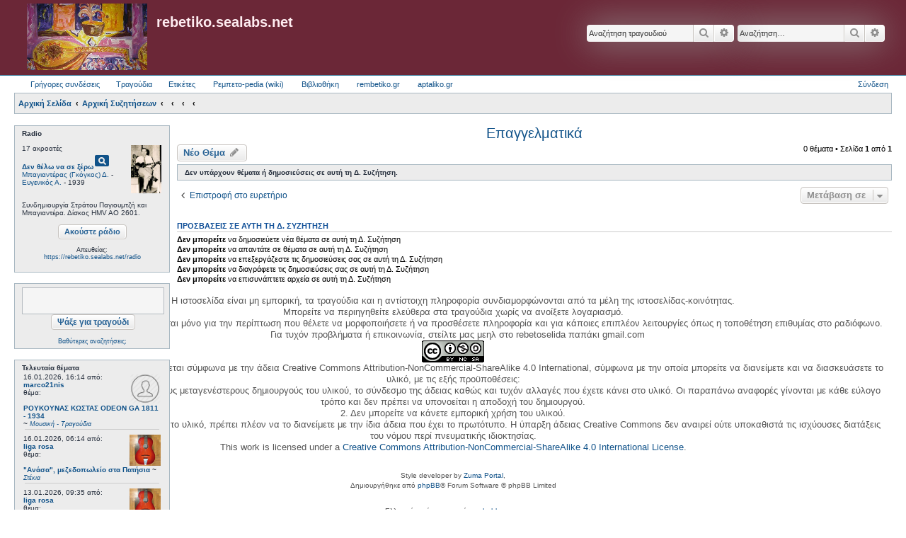

--- FILE ---
content_type: text/html; charset=UTF-8
request_url: https://www.rebetiko.sealabs.net/viewforum.php?f=45&sid=794ef9dca5e2a319c42f285caa0a4736
body_size: 9131
content:
<!DOCTYPE html>
<html dir="ltr" lang="el">
<head>
	 <!-- Options: left | right | both | off -->
 <!-- Options: global | index -->
<link href="https://fonts.googleapis.com/icon?family=Material+Icons"
      rel="stylesheet">
<link href="./styles/AllanStyle-SUBSILVER/theme/extensions.css?assets_version=437" rel="stylesheet" />
<script type="text/javascript" src="js/jquery-1.11.3.min.js"></script>
<link rel="stylesheet" type="text/css" href="css/jquery.fullwidthAudioPlayer.css">
<link rel="stylesheet" type="text/css" href="css/font-awesome.css" />
<script src="js/jquery-ui.min.js" type="text/javascript"></script>
<!-- Include amplify.min.js when setting storePlaylist to true -->
<!-- <script src="js/amplify.min.js" type="text/javascript"></script> -->
<script src="js/soundmanager2-nodebug-jsmin.js" type="text/javascript"></script>
<script src="js/jquery.fullwidthAudioPlayer.min.js" type="text/javascript"></script>
<script type="text/javascript" src="//rebetoselida.api.oneall.com/socialize/library.js"></script>


<link href="css/jquery-ui.css" rel="stylesheet" />

<meta charset="utf-8" />
<meta http-equiv="X-UA-Compatible" content="IE=edge">
<meta name="viewport" content="width=device-width, initial-scale=1" />

<title>Επαγγελματικά - rebetiko.sealabs.net</title>

	<link rel="alternate" type="application/atom+xml" title="Τροφοδοσία - rebetiko.sealabs.net" href="/app.php/feed?sid=d249bb9f298860e01385a8c39e8671d0">			<link rel="alternate" type="application/atom+xml" title="Τροφοδοσία - Νέα Θέματα" href="/app.php/feed/topics?sid=d249bb9f298860e01385a8c39e8671d0">		<link rel="alternate" type="application/atom+xml" title="Τροφοδοσία - Δ. Συζήτηση - Επαγγελματικά" href="/app.php/feed/forum/45?sid=d249bb9f298860e01385a8c39e8671d0">		
	<link rel="canonical" href="http://www.rebetiko.sealabs.net/viewforum.php?f=45">

<!--
	phpBB style name: Allan Style - SUBSILVER
	Based on style:   prosilver (this is the default phpBB3 style)
	Based on style:   subsilver2 (this is the default phpBB3 style)
	Original author:  Tom Beddard ( http://www.subBlue.com/ )
	Modified by old:   Merlin, Allan
	Modified by :   SKRS
-->

<link href="./assets/css/font-awesome.min.css?assets_version=437" rel="stylesheet">
<link href="./styles/AllanStyle-SUBSILVER/theme/stylesheet.css?assets_version=437" rel="stylesheet">
<link href="./styles/AllanStyle-SUBSILVER/theme/el/stylesheet.css?assets_version=437" rel="stylesheet">




<!--[if lte IE 9]>
	<link href="./styles/AllanStyle-SUBSILVER/theme/tweaks.css?assets_version=437" rel="stylesheet">
<![endif]-->

<!--
ESVISA TO EVENT overall_header_head_append !!! logw chat
-->

<link href="./styles/AllanStyle-SUBSILVER/template/jquery.dataTables.css?assets_version=437" rel="stylesheet" media="screen">
<link href="./styles/prosilver/template/jquery.fullwidthAudioPlayer.css?assets_version=437" rel="stylesheet" media="screen">


 
		<!-- OneAll Social Login : http://www.oneall.com //-->
		<script type="text/javascript">
			// <![CDATA[		
				(function () {
					var oa = document.createElement('script'); oa.type = 'text/javascript'; 
					oa.async = true; oa.src = '//rebetoselida.api.oneall.com/socialize/library.js';
					var s = document.getElementsByTagName('script')[0]; s.parentNode.insertBefore(oa, s);
				})();
			// ]]>
		</script>

</head>
<body id="phpbb" class="nojs notouch section-viewforum ltr ">

<div id="header-subsilver">
	<a id="top" class="top-anchor" accesskey="t"></a>
		<div class="headerbar" role="banner">
					<div class="inner">

			<div id="site-description" class="site-description">
				<a id="logo" class="logo" href="http://rebetiko.sealabs.net" title="Αρχική Σελίδα"><span class="site_logo"></span></a>
				<h1>rebetiko.sealabs.net</h1>
				<p></p>
				<p class="skiplink"><a href="#start_here">Μετάβαση στο περιεχόμενο</a></p>
			</div>

									<div id="search-box" class="search-box search-header" role="search">
				<form action="./search.php?sid=d249bb9f298860e01385a8c39e8671d0" method="get" id="search">
				<fieldset>
					<input name="keywords" id="keywords" type="search" maxlength="128" title="Αναζήτηση για λέξεις-κλειδιά" class="inputbox search tiny" size="20" value="" placeholder="Αναζήτηση…" />
					<button class="button button-search" type="submit" title="Αναζήτηση">
						<i class="icon fa-search fa-fw" aria-hidden="true"></i><span class="sr-only">Αναζήτηση</span>
					</button>
					<a href="./search.php?sid=d249bb9f298860e01385a8c39e8671d0" class="button button-search-end" title="Ειδική αναζήτηση">
						<i class="icon fa-cog fa-fw" aria-hidden="true"></i><span class="sr-only">Ειδική αναζήτηση</span>
					</a>
					<input type="hidden" name="sid" value="d249bb9f298860e01385a8c39e8671d0" />

				</fieldset>
				</form>
			</div>
			<div id="search-box" class="search-box search-header" role="search">
                                <form action="display.php" method="get" id="search2">
                                <fieldset>
                                        <input name="string" id="keywords2" type="search" maxlength="128" title="Αναζήτηση στα τραγούδια" class="inputbox search tiny" size="20" value="" placeholder="Αναζήτηση τραγουδιού" />
                                        <button class="button button-search" type="submit" title="Αναζήτηση">
                                                <i class="icon fa-search fa-fw" aria-hidden="true"></i><span class="sr-only">Αναζήτηση</span>
                                        </button>
                                        <a href="./search.php?sid=d249bb9f298860e01385a8c39e8671d0" class="button button-search-end" title="Ειδική αναζήτηση">
                                                <i class="icon fa-cog fa-fw" aria-hidden="true"></i><span class="sr-only">Ειδική αναζήτηση</span>
                                        </a>
                                        <input type="hidden" name="sid" value="d249bb9f298860e01385a8c39e8671d0" />

                                </fieldset>
                                </form>
                        </div>
						
			</div>
					</div>
</div>


<div id="wrap" class="wrap">
	<div id="page-header">
				<div class="navbar-top" role="navigation">
	<div class="inner">

	<ul id="nav-main" class="linklist bulletin" role="menubar">

		<li id="quick-links" class="small-icon responsive-menu dropdown-container" data-skip-responsive="true">
			<a href="#" class="responsive-menu-link dropdown-trigger">Γρήγορες συνδέσεις</a>
			<div class="dropdown hidden">
				<div class="pointer"><div class="pointer-inner"></div></div>
				<ul class="dropdown-contents" role="menu">
					
											<li class="separator"></li>
																								<li class="small-icon icon-search-unanswered"><a href="./search.php?search_id=unanswered&amp;sid=d249bb9f298860e01385a8c39e8671d0" role="menuitem">Αναπάντητα θέματα</a></li>
						<li class="small-icon icon-search-active"><a href="./search.php?search_id=active_topics&amp;sid=d249bb9f298860e01385a8c39e8671d0" role="menuitem">Ενεργά θέματα</a></li>
						<li class="separator"></li>
						<li class="small-icon icon-search"><a href="./search.php?sid=d249bb9f298860e01385a8c39e8671d0" role="menuitem">Αναζήτηση</a></li>
					
										<li class="separator"></li>

									</ul>
			</div>
		</li>




                <li id="quick-links" class="small-icon responsive-menu dropdown-container" data-skip-responsive="true">
                        <a href="#" class="responsive-menu-link dropdown-trigger">Τραγούδια</a>
                        <div class="dropdown hidden">
                                <div class="pointer"><div class="pointer-inner"></div></div>
                                <ul class="dropdown-contents" role="menu">
                                                                                <li><a href="/select_song.php" rel="songs" title="Τραγούδια" role="menuitem"><i class="icon-search2"></i>Αναζήτηση τραγουδιών</a></li>
                                        <li><a href="/upload_song.php" rel="upload" title="Ανέβασμα" role="menuitem"><i class="icon-uniE0A3"></i>Ανεβάστε τραγούδι</a></li>
                                        <li><a href="/playlists.php" rel="playlists" title="Playlists" role="menuitem"><i class="icon-headphones"></i>Playlists</a></li>
                                        <li><a href="/playlistsUTube.php" rel="playlists" title="Playlists" role="menuitem"><i class="icon-youtube"></i>YouTube Playlists (Πειραματικό)</a></li>
                                        <li><a href="/radio.php" rel="radio" title="Radio" role="menuitem"><i class="icon-radio-tower"></i>Παραγγελίες στο ράδιο</a></li>
                                        <li><a href="/graphs.php" rel="graphs" title="Graphs" role="menuitem"><i class="icon-stats"></i>Στατιστικά</a></li>
                                        <li><a href="http://rebetiko.sealabs.net/mediawiki" rel="rebetopedia" title="Rebetopedia" role="menuitem"><i class="icon-share"></i>Ρεμπετο-pedia (wiki)</a></li>
                                        <li><a href="#" title="Radio" role="menuitem" onClick="window.open('radioplayer.php','1451392416572','width=280,height=280,toolbar=0,menubar=1,location=0,status=1,scrollbars=1,resizable=1,left=0,top=0')"><i class="icon-play2"></i>Ακούστε ράδιο</a></li>
                                        <li><a href="/songissues.php" rel="songissues" title="songissues" role="menuitem"><i class="icon-tools"></i>Προβληματικά Τραγούδια</a></li>
                                        
                                        <li class="separator"></li>

                                                                        </ul>
                        </div>
                </li>



		<!--		<li class="small-icon icon-faq" data-skip-responsive="true"><a href="/app.php/help/faq?sid=d249bb9f298860e01385a8c39e8671d0" rel="help" title="Συνήθεις ερωτήσεις" role="menuitem">Συχνές ερωτήσεις</a></li>-->
						
<!--	<li class="small-icon icon-team" data-last-responsive="true"><a href="/app.php/donate" rel="songs" title="συνεισφορές" role="menuitem"><i class="icon-search2"></i>Συνεισφορές</a></li>-->

	<li class="small-icon icon-search" data-last-responsive="true"><a href="/app.php/gallery" rel="songs" title="photoalbum" role="menuitem"><i class="icon-search2"></i>Ετικέτες</a></li>
                <li class="small-icon icon-faq"><a href="http://rebetiko.sealabs.net/mediawiki" rel="rebetopedia" title="Rebetopedia" role="menuitem"><i class="icon-faq"></i>Ρεμπετο-pedia (wiki)</a></li>
                <li class="small-icon icon-faq"><a href="/documenta.php" rel="vivliothiki" title="Βιβλιοθήκη" role="menuitem"><i class="icon-faq"></i>Βιβλιοθήκη</a></li>
                <li class="small-icon icon-search" data-last-responsive="true"><a href="http://rembetiko.gr" rel="songs" target="_blank" title="rembetiko.gr" role="menuitem"><i class="icon-search2"></i>rembetiko.gr</a></li>
                <li class="small-icon icon-search" data-last-responsive="true"><a href="http://aptaliko.gr" rel="songs" target="_blank" title="aptaliko" role="menuitem"><i class="icon-search2"></i>aptaliko.gr</a></li>


			<li class="small-icon icon-logout rightside"  data-skip-responsive="true"><a href="./ucp.php?mode=login&amp;redirect=viewforum.php%3Ff%3D45&amp;sid=d249bb9f298860e01385a8c39e8671d0" title="Σύνδεση" accesskey="x" role="menuitem">Σύνδεση</a></li>
						</ul>

	</div>
</div>

<div class="navbar" role="navigation">
	<div class="inner">

	<ul id="nav-breadcrumbs" class="linklist navlinks" role="menubar">
						<li class="small-icon icon-home breadcrumbs">
			<span class="crumb" itemtype="http://data-vocabulary.org/Breadcrumb" itemscope=""><a href="http://rebetiko.sealabs.net" data-navbar-reference="home" itemprop="url"><span itemprop="title">Αρχική Σελίδα</span></a></span>						<span class="crumb" itemtype="http://data-vocabulary.org/Breadcrumb" itemscope=""><a href="indexforum.php" accesskey="h" data-navbar-reference="index" itemprop="url"><span itemprop="title">Αρχική Συζητήσεων</span></a></span>
											<span class="crumb" itemtype="http://data-vocabulary.org/Breadcrumb" itemscope="" data-forum-id="48"><a href="" itemprop="url"><span itemprop="title"></span></a></span>
															<span class="crumb" itemtype="http://data-vocabulary.org/Breadcrumb" itemscope="" data-forum-id="40"><a href="" itemprop="url"><span itemprop="title"></span></a></span>
															<span class="crumb" itemtype="http://data-vocabulary.org/Breadcrumb" itemscope="" data-forum-id="43"><a href="" itemprop="url"><span itemprop="title"></span></a></span>
															<span class="crumb" itemtype="http://data-vocabulary.org/Breadcrumb" itemscope="" data-forum-id="45"><a href="" itemprop="url"><span itemprop="title"></span></a></span>
												</li>
		
					<li class="rightside responsive-search" style="display: none;"><a href="./search.php?sid=d249bb9f298860e01385a8c39e8671d0" title="Δείτε τις επιλογές ειδικής αναζήτησης" role="menuitem">Αναζήτηση</a></li>
			</ul>

	</div>
</div>

            <div class="sidebarwrapper">
                <div class="fixedfluid-sidebar">
            <script src="js/ajaxcalls.js"></script>
<div class="panel bg1">
    <div id="radiodiv" class="inner"><span class="corners-top"><span></span></span>
        <b>Radio</b>
	<div id="radioThisTime">(Καλή ακρόαση )..<br></div>
                <center><br/>
                <input type="button" value="Ακούστε ράδιο" style="vertical-align: middle;font-size: 11px" class="button default-submit-action" id="radiobutton"></input>
                                <div style="font-size:9px"><br>Απευθείας:<br>
                                <a href="https://rebetiko.sealabs.net/radio" target="_blank">https://rebetiko.sealabs.net/radio</a></div>

                </center>	
    <span class="corners-bottom"><span></span></span></div>

	<div class="inner"><span class="corners-top"><span></span></span>
<!--        <center><br><a href="http://rebetiko.sealabs.net/radio.php" target="_blank">Ραδιοεπιθυμίες</a></center>--><br>

<!--
        <div id="">
                <table id="radioparaggeliessidebar" class=display cellspacing=0 width="100%"><thead><th align=left><i>Επιθυμία</i></th><th align=left><i>Από</i></th></thead>
                <table id="radioparaggeliessidebar" class=display cellspacing=0 width="100%"><thead><th align=left><i>Τίτλος</i></th><th align=left><i>Από</i></th><th align=left><i>Mήνυμα</i></th></thead>
                </table>
        </div>
-->
    <span class="corners-bottom"><span></span></span></div>

</div>

<br />

<div class="panel bg3">
    <div class="inner"><span class="corners-top"><span></span></span>
        <center>
	<form action="display.php" method="get">
<input class="inputbox search tiny" type="search" name="string" style="width: 180px;height: 32px;font-size: 19px" maxlength="180"> &nbsp;<input style="vertical-align: middle;font-size: 12px" type="submit" class="button default-submit-action" value="Ψάξε για τραγούδι">
</form>
<br><div style="font-size:9px;text-align:center;"><a href="select_song.php">Βαθύτερες αναζητήσεις;</a></div>
	</center>
    <span class="corners-bottom"><span></span></span></div>
</div>
<br />

<!--
<div class="panel bg2">
    <div class="inner"><span class="corners-top"><span></span></span>
	Συνολικά υπάρχει <strong>1</strong> μέλος σε σύνδεση: 0 εγγεγραμμένα, 0 με απόκρυψη και 1 επισκέπτης<br />Περισσότερα μέλη σε σύνδεση <strong>1911</strong> την 04 Νοέμ 2025 07:18 am<br /><br />
	Μέλη σε αυτήν τη Δ. Συζήτηση: Δεν υπάρχουν εγγεγραμμένα μέλη και 1 επισκέπτης
		
    <span class="corners-bottom"><span></span></span></div>
</div>

<br />
-->
<!--
<div class="panel bg3">
    <div class="inner"><span class="corners-top"><span></span></span>
	<center><a href="http://rebetiko.sealabs.net/radio.php" target="_blank">Ραδιοεπιθυμίες</a></center>
	<div id="">
                <table id="radioparaggeliessidebar" class=display cellspacing=0 width="100%"><thead><th align=left><i>Τίτλος</i></th><th align=left><i>Από</i></th><th align=left><i>Mήνυμα</i></th></thead>
                </table>
        </div>
    <span class="corners-bottom"><span></span></span></div>
</div>
-->
<div class="panel bg1">
	<b>Τελευταία θέματα</b>
    <div class="inner"><span class="corners-top"><span></span></span>
       <div id="recent-topics"></div>
    <span class="corners-bottom"><span></span></span></div>
</div>

<br />


<!--<div class="panel bg2">
    <div class="inner"><span class="corners-top"><span></span></span>
    <span class="corners-bottom"><span></span></span></div>
</div>
<div class="panel bg1">
    <div class="inner"><span class="corners-top"><span></span></span>
       <div id="recent-radio"></div>
    <span class="corners-bottom"><span></span></span></div>
</div>
-->
<script>
        var tablee;
  $(function(){
    tablee = $("#radioparaggeliessidebar").DataTable({
        "paging":   false,
        "searching":   false,
        "info":   false,
        "ordering": false,
        "ajax": {
                "url": "dynamicradiosidebar.php",
                "dataSrc": ""
        },
        "columnDefs": [
                {}
        ],
        "columns": [
                { "data": "name" },
                { "data": "username" }
//                { "data": "afierwsi" }
        ],
        "language": {
                "emptyTable":     "Δεν υπάρχει επιθυμία σε αναμονή."
        }
    });
   setInterval(function () {
     tablee.ajax.reload();
   },20000);
  })
var auto_refresh = setInterval(
function ()
{
$('#latestusers').load('usersonline.php').fadeIn("slow");
}, 10000); // refresh every 10000 milliseconds
$("#latestusers")
            .load('usersonline.php');
</script>
<script>
$( "#radiodiv" ).on( "click", "#radiobutton", function() {
        var newWin = window.open('http://rebetiko.sealabs.net/radioplayer.php','1451392416572','width=340,height=640,toolbar=0,menubar=1,location=0,status=1,scrollbars=1,resizable=1,left=0,top=0');
        if (!newWin || newWin.closed || typeof newWin.closed=='undefined') 
                alert("Ο φυλλομετρητής (browser) σας μπλοκάρει το νέο παράθυρο για το ράδιο. Συνήθως υπάρχει ένα εικονίδιο δεξιά στη μπάρα που φαίνεται η διεύθυνση της ιστοσελίδας που πρέπει να πατήσετε για να ξεμπλοκάρει. Αλλιώς δοκιμάστε με Chrome που δεν μπλοκάρει τα νέα παράθυρα.");
     });
</script>


        </div>
       
        <div class="fixedfluid-content">
    
	
	<a id="start_here" class="anchor"></a>
	<div id="page-body" class="page-body" role="main">
		
		<h2 class="forum-title"><a href="./viewforum.php?f=45&amp;sid=d249bb9f298860e01385a8c39e8671d0">Επαγγελματικά</a></h2>



	<div class="action-bar bar-top">

				
		<a href="./posting.php?mode=post&amp;f=45&amp;sid=d249bb9f298860e01385a8c39e8671d0" class="button" title="Δημιουργία νέου θέματος">
							<span>Νέο Θέμα</span> <i class="icon fa-pencil fa-fw" aria-hidden="true"></i>
					</a>
				
	
	<div class="pagination">
				0 θέματα
					&bull; Σελίδα <strong>1</strong> από <strong>1</strong>
			</div>

	</div>



		<div class="panel">
		<div class="inner">
		<strong>Δεν υπάρχουν θέματα ή δημοσιεύσεις σε αυτή τη Δ. Συζήτηση.</strong>
		</div>
	</div>
	


<div class="action-bar actions-jump">
		<p class="jumpbox-return">
		<a href="./index.php?sid=d249bb9f298860e01385a8c39e8671d0" class="left-box arrow-left" accesskey="r">
			<i class="icon fa-angle-left fa-fw icon-black" aria-hidden="true"></i><span>Επιστροφή στο ευρετήριο</span>
		</a>
	</p>
	
		<div class="jumpbox dropdown-container dropdown-container-right dropdown-up dropdown-left dropdown-button-control" id="jumpbox">
			<span title="Μετάβαση σε" class="button button-secondary dropdown-trigger dropdown-select">
				<span>Μετάβαση σε</span>
				<span class="caret"><i class="icon fa-sort-down fa-fw" aria-hidden="true"></i></span>
			</span>
		<div class="dropdown">
			<div class="pointer"><div class="pointer-inner"></div></div>
			<ul class="dropdown-contents">
																				<li><a href="./viewforum.php?f=49&amp;sid=d249bb9f298860e01385a8c39e8671d0" class="jumpbox-forum-link"> <span> Μουσικά όργανα - Οργανοποιία</span></a></li>
																<li><a href="./viewforum.php?f=50&amp;sid=d249bb9f298860e01385a8c39e8671d0" class="jumpbox-sub-link"><span class="spacer"></span> <span>&#8627; &nbsp; Σύγχρονοι Οργανοποιοί</span></a></li>
																<li><a href="./viewforum.php?f=51&amp;sid=d249bb9f298860e01385a8c39e8671d0" class="jumpbox-sub-link"><span class="spacer"></span> <span>&#8627; &nbsp; Κατασκευές - Επιδιορθώσεις (Συμβουλές - Μοίρασμα πληροφορίας)</span></a></li>
																<li><a href="./viewforum.php?f=52&amp;sid=d249bb9f298860e01385a8c39e8671d0" class="jumpbox-sub-link"><span class="spacer"></span> <span>&#8627; &nbsp; Εργαλεία οργανοποιού</span></a></li>
																<li><a href="./viewforum.php?f=53&amp;sid=d249bb9f298860e01385a8c39e8671d0" class="jumpbox-sub-link"><span class="spacer"></span> <span>&#8627; &nbsp; Σχέδια οργανοποιίας</span></a></li>
																<li><a href="./viewforum.php?f=71&amp;sid=d249bb9f298860e01385a8c39e8671d0" class="jumpbox-sub-link"><span class="spacer"></span> <span>&#8627; &nbsp; Τεχνολογικά θέματα</span></a></li>
																<li><a href="./viewforum.php?f=55&amp;sid=d249bb9f298860e01385a8c39e8671d0" class="jumpbox-forum-link"> <span> Μουσική - Τραγούδια</span></a></li>
																<li><a href="./viewforum.php?f=58&amp;sid=d249bb9f298860e01385a8c39e8671d0" class="jumpbox-sub-link"><span class="spacer"></span> <span>&#8627; &nbsp; Σύγχρονοι μουσικοί - Συζητήσεις</span></a></li>
																<li><a href="./viewforum.php?f=59&amp;sid=d249bb9f298860e01385a8c39e8671d0" class="jumpbox-sub-link"><span class="spacer"></span> <span>&#8627; &nbsp; Παλιοί μουσικοί - Συζητήσεις</span></a></li>
																<li><a href="./viewforum.php?f=60&amp;sid=d249bb9f298860e01385a8c39e8671d0" class="jumpbox-sub-link"><span class="spacer"></span> <span>&#8627; &nbsp; Μαθήματα</span></a></li>
																<li><a href="./viewforum.php?f=61&amp;sid=d249bb9f298860e01385a8c39e8671d0" class="jumpbox-sub-link"><span class="spacer"></span> <span>&#8627; &nbsp; Αναζητήσεις στίχων - τραγουδιών</span></a></li>
																<li><a href="./viewforum.php?f=63&amp;sid=d249bb9f298860e01385a8c39e8671d0" class="jumpbox-sub-link"><span class="spacer"></span> <span>&#8627; &nbsp; CD/Βιβλία - παρουσιάσεις και κριτικές</span></a></li>
																<li><a href="./viewforum.php?f=64&amp;sid=d249bb9f298860e01385a8c39e8671d0" class="jumpbox-sub-link"><span class="spacer"></span> <span>&#8627; &nbsp; Ζητάω παρέα για μουσική - συνεργάτη για κομπανία</span></a></li>
																<li><a href="./viewforum.php?f=65&amp;sid=d249bb9f298860e01385a8c39e8671d0" class="jumpbox-sub-link"><span class="spacer"></span> <span>&#8627; &nbsp; Ενδιαφέροντα στο διαδίκτυο</span></a></li>
																<li><a href="./viewforum.php?f=56&amp;sid=d249bb9f298860e01385a8c39e8671d0" class="jumpbox-sub-link"><span class="spacer"></span> <span>&#8627; &nbsp; Παραδοσιακά</span></a></li>
																<li><a href="./viewforum.php?f=9&amp;sid=d249bb9f298860e01385a8c39e8671d0" class="jumpbox-sub-link"><span class="spacer"></span> <span>&#8627; &nbsp; Βιογραφίες</span></a></li>
																<li><a href="./viewforum.php?f=96&amp;sid=d249bb9f298860e01385a8c39e8671d0" class="jumpbox-sub-link"><span class="spacer"></span> <span>&#8627; &nbsp; Ποιός παίζει εδώ;;</span></a></li>
																<li><a href="./viewforum.php?f=68&amp;sid=d249bb9f298860e01385a8c39e8671d0" class="jumpbox-forum-link"> <span> Μουσική θεωρία</span></a></li>
																<li><a href="./viewforum.php?f=69&amp;sid=d249bb9f298860e01385a8c39e8671d0" class="jumpbox-sub-link"><span class="spacer"></span> <span>&#8627; &nbsp; Παρτιτούρες</span></a></li>
																<li><a href="./viewforum.php?f=93&amp;sid=d249bb9f298860e01385a8c39e8671d0" class="jumpbox-sub-link"><span class="spacer"></span><span class="spacer"></span> <span>&#8627; &nbsp; Χειρόγραφες παρτιτούρες συνθετών</span></a></li>
																<li><a href="./viewforum.php?f=94&amp;sid=d249bb9f298860e01385a8c39e8671d0" class="jumpbox-sub-link"><span class="spacer"></span><span class="spacer"></span> <span>&#8627; &nbsp; Εμπορικές παρτιτούρες εποχής</span></a></li>
																<li><a href="./viewforum.php?f=95&amp;sid=d249bb9f298860e01385a8c39e8671d0" class="jumpbox-sub-link"><span class="spacer"></span><span class="spacer"></span> <span>&#8627; &nbsp; Σύγχρονες μεταγραφές τραγουδιών</span></a></li>
																<li><a href="./viewforum.php?f=70&amp;sid=d249bb9f298860e01385a8c39e8671d0" class="jumpbox-sub-link"><span class="spacer"></span> <span>&#8627; &nbsp; Βιβλία</span></a></li>
																<li><a href="./viewforum.php?f=91&amp;sid=d249bb9f298860e01385a8c39e8671d0" class="jumpbox-sub-link"><span class="spacer"></span> <span>&#8627; &nbsp; Πρακτικά βοηθήματα</span></a></li>
																<li><a href="./viewforum.php?f=72&amp;sid=d249bb9f298860e01385a8c39e8671d0" class="jumpbox-forum-link"> <span> Συναυλίες - Εκδηλώσεις - Εκπομπές</span></a></li>
																<li><a href="./viewforum.php?f=77&amp;sid=d249bb9f298860e01385a8c39e8671d0" class="jumpbox-forum-link"> <span> Σχετικά με τη σελίδα μας</span></a></li>
																<li><a href="./viewforum.php?f=78&amp;sid=d249bb9f298860e01385a8c39e8671d0" class="jumpbox-sub-link"><span class="spacer"></span> <span>&#8627; &nbsp; Αναφορά προβλημάτων</span></a></li>
																<li><a href="./viewforum.php?f=79&amp;sid=d249bb9f298860e01385a8c39e8671d0" class="jumpbox-sub-link"><span class="spacer"></span> <span>&#8627; &nbsp; Ερωτήσεις - Απορίες</span></a></li>
																<li><a href="./viewforum.php?f=80&amp;sid=d249bb9f298860e01385a8c39e8671d0" class="jumpbox-sub-link"><span class="spacer"></span> <span>&#8627; &nbsp; Σχετικά με τις Playlists μελών</span></a></li>
																<li><a href="./viewforum.php?f=82&amp;sid=d249bb9f298860e01385a8c39e8671d0" class="jumpbox-sub-link"><span class="spacer"></span> <span>&#8627; &nbsp; Βάση δεδομένων τραγουδιών</span></a></li>
																<li><a href="./viewforum.php?f=83&amp;sid=d249bb9f298860e01385a8c39e8671d0" class="jumpbox-sub-link"><span class="spacer"></span> <span>&#8627; &nbsp; Ευχετήρια</span></a></li>
																<li><a href="./viewforum.php?f=73&amp;sid=d249bb9f298860e01385a8c39e8671d0" class="jumpbox-forum-link"> <span> Στέκια</span></a></li>
																<li><a href="./viewforum.php?f=81&amp;sid=d249bb9f298860e01385a8c39e8671d0" class="jumpbox-forum-link"> <span> Γενική κατηγορία</span></a></li>
																<li><a href="./viewforum.php?f=92&amp;sid=d249bb9f298860e01385a8c39e8671d0" class="jumpbox-forum-link"> <span> Δημιουργική Γωνιά</span></a></li>
																<li><a href="./viewforum.php?f=48&amp;sid=d249bb9f298860e01385a8c39e8671d0" class="jumpbox-forum-link"> <span> Παλιά σελίδα</span></a></li>
																<li><a href="./viewforum.php?f=32&amp;sid=d249bb9f298860e01385a8c39e8671d0" class="jumpbox-sub-link"><span class="spacer"></span> <span>&#8627; &nbsp; Περί .. Αναζήτησης</span></a></li>
																<li><a href="./viewforum.php?f=1&amp;sid=d249bb9f298860e01385a8c39e8671d0" class="jumpbox-sub-link"><span class="spacer"></span><span class="spacer"></span> <span>&#8627; &nbsp; Αναζήτηση Στίχου</span></a></li>
																<li><a href="./viewforum.php?f=2&amp;sid=d249bb9f298860e01385a8c39e8671d0" class="jumpbox-sub-link"><span class="spacer"></span><span class="spacer"></span> <span>&#8627; &nbsp; Αναζήτηση τραγουδιού</span></a></li>
																<li><a href="./viewforum.php?f=7&amp;sid=d249bb9f298860e01385a8c39e8671d0" class="jumpbox-sub-link"><span class="spacer"></span><span class="spacer"></span> <span>&#8627; &nbsp; Παρτιτούρες - Στίχοι - Ακόρντα</span></a></li>
																<li><a href="./viewforum.php?f=39&amp;sid=d249bb9f298860e01385a8c39e8671d0" class="jumpbox-sub-link"><span class="spacer"></span><span class="spacer"></span> <span>&#8627; &nbsp; Κιθάρα</span></a></li>
																<li><a href="./viewforum.php?f=33&amp;sid=d249bb9f298860e01385a8c39e8671d0" class="jumpbox-sub-link"><span class="spacer"></span> <span>&#8627; &nbsp; Μουσικά όργανα</span></a></li>
																<li><a href="./viewforum.php?f=8&amp;sid=d249bb9f298860e01385a8c39e8671d0" class="jumpbox-sub-link"><span class="spacer"></span><span class="spacer"></span> <span>&#8627; &nbsp; Κατασκευαστές</span></a></li>
																<li><a href="./viewforum.php?f=6&amp;sid=d249bb9f298860e01385a8c39e8671d0" class="jumpbox-sub-link"><span class="spacer"></span><span class="spacer"></span> <span>&#8627; &nbsp; Κουβεντούλα</span></a></li>
																<li><a href="./viewforum.php?f=5&amp;sid=d249bb9f298860e01385a8c39e8671d0" class="jumpbox-sub-link"><span class="spacer"></span><span class="spacer"></span> <span>&#8627; &nbsp; Η δική σας γνώμη</span></a></li>
																<li><a href="./viewforum.php?f=4&amp;sid=d249bb9f298860e01385a8c39e8671d0" class="jumpbox-sub-link"><span class="spacer"></span><span class="spacer"></span> <span>&#8627; &nbsp; Ανακοινώσεις - Προβλήματα - Διορθώσεις</span></a></li>
																<li><a href="./viewforum.php?f=10&amp;sid=d249bb9f298860e01385a8c39e8671d0" class="jumpbox-sub-link"><span class="spacer"></span><span class="spacer"></span> <span>&#8627; &nbsp; Οργανοπαιξία-Μουσική Θεωρία</span></a></li>
																<li><a href="./viewforum.php?f=11&amp;sid=d249bb9f298860e01385a8c39e8671d0" class="jumpbox-sub-link"><span class="spacer"></span><span class="spacer"></span> <span>&#8627; &nbsp; Συναυλίες - Εκδηλώσεις</span></a></li>
																<li><a href="./viewforum.php?f=15&amp;sid=d249bb9f298860e01385a8c39e8671d0" class="jumpbox-sub-link"><span class="spacer"></span><span class="spacer"></span> <span>&#8627; &nbsp; Σχετικά με τα «Κατάστιχα»  (το γουΐκι)</span></a></li>
																<li><a href="./viewforum.php?f=19&amp;sid=d249bb9f298860e01385a8c39e8671d0" class="jumpbox-sub-link"><span class="spacer"></span><span class="spacer"></span> <span>&#8627; &nbsp; Προσφορά-Ζήτηση εργασίας από μουσικούς</span></a></li>
																<li><a href="./viewforum.php?f=34&amp;sid=d249bb9f298860e01385a8c39e8671d0" class="jumpbox-sub-link"><span class="spacer"></span> <span>&#8627; &nbsp; Παραδοσιακά</span></a></li>
																<li><a href="./viewforum.php?f=12&amp;sid=d249bb9f298860e01385a8c39e8671d0" class="jumpbox-sub-link"><span class="spacer"></span><span class="spacer"></span> <span>&#8627; &nbsp; Γενικά</span></a></li>
																<li><a href="./viewforum.php?f=35&amp;sid=d249bb9f298860e01385a8c39e8671d0" class="jumpbox-sub-link"><span class="spacer"></span> <span>&#8627; &nbsp; Γενικά</span></a></li>
																<li><a href="./viewforum.php?f=20&amp;sid=d249bb9f298860e01385a8c39e8671d0" class="jumpbox-sub-link"><span class="spacer"></span><span class="spacer"></span> <span>&#8627; &nbsp; Ειδήσεις</span></a></li>
																<li><a href="./viewforum.php?f=13&amp;sid=d249bb9f298860e01385a8c39e8671d0" class="jumpbox-sub-link"><span class="spacer"></span><span class="spacer"></span> <span>&#8627; &nbsp; Ταβέρνες - Στέκια - Οινομαγειρεία</span></a></li>
																<li><a href="./viewforum.php?f=22&amp;sid=d249bb9f298860e01385a8c39e8671d0" class="jumpbox-sub-link"><span class="spacer"></span><span class="spacer"></span> <span>&#8627; &nbsp; Προτάσεις</span></a></li>
																<li><a href="./viewforum.php?f=25&amp;sid=d249bb9f298860e01385a8c39e8671d0" class="jumpbox-sub-link"><span class="spacer"></span><span class="spacer"></span> <span>&#8627; &nbsp; Παρουσιάσεις σχημάτων - καλλιτεχνών - νέων δημιουργιών </span></a></li>
																<li><a href="./viewforum.php?f=38&amp;sid=d249bb9f298860e01385a8c39e8671d0" class="jumpbox-sub-link"><span class="spacer"></span> <span>&#8627; &nbsp; Καλλιτέχνες (Μουσικοί - Συνθέτες - Τραγουδιστές)</span></a></li>
																<li><a href="./viewforum.php?f=40&amp;sid=d249bb9f298860e01385a8c39e8671d0" class="jumpbox-sub-link"><span class="spacer"></span> <span>&#8627; &nbsp; Οργανοποιία</span></a></li>
																<li><a href="./viewforum.php?f=43&amp;sid=d249bb9f298860e01385a8c39e8671d0" class="jumpbox-sub-link"><span class="spacer"></span><span class="spacer"></span> <span>&#8627; &nbsp; Παρουσιάσεις οργάνων</span></a></li>
																<li><a href="./viewforum.php?f=45&amp;sid=d249bb9f298860e01385a8c39e8671d0" class="jumpbox-sub-link"><span class="spacer"></span><span class="spacer"></span><span class="spacer"></span> <span>&#8627; &nbsp; Επαγγελματικά</span></a></li>
																<li><a href="./viewforum.php?f=46&amp;sid=d249bb9f298860e01385a8c39e8671d0" class="jumpbox-sub-link"><span class="spacer"></span><span class="spacer"></span><span class="spacer"></span> <span>&#8627; &nbsp; Ερασιτεχνικά</span></a></li>
																<li><a href="./viewforum.php?f=44&amp;sid=d249bb9f298860e01385a8c39e8671d0" class="jumpbox-sub-link"><span class="spacer"></span><span class="spacer"></span> <span>&#8627; &nbsp; Ερωτήσεις-Σχόλια</span></a></li>
																<li><a href="./viewforum.php?f=41&amp;sid=d249bb9f298860e01385a8c39e8671d0" class="jumpbox-sub-link"><span class="spacer"></span><span class="spacer"></span><span class="spacer"></span> <span>&#8627; &nbsp; Κιθάρες</span></a></li>
																<li><a href="./viewforum.php?f=42&amp;sid=d249bb9f298860e01385a8c39e8671d0" class="jumpbox-sub-link"><span class="spacer"></span><span class="spacer"></span><span class="spacer"></span> <span>&#8627; &nbsp; Μπουζούκι-Τζουράς-Μπαγλαμάς</span></a></li>
																<li><a href="./viewforum.php?f=47&amp;sid=d249bb9f298860e01385a8c39e8671d0" class="jumpbox-sub-link"><span class="spacer"></span> <span>&#8627; &nbsp; Μαγαζιά - Μουσική</span></a></li>
											</ul>
		</div>
	</div>

	</div>



	<div class="stat-block permissions">
		<h3>Προσβάσεις σε αυτή τη Δ. Συζήτηση</h3>
		<p><strong>Δεν μπορείτε</strong> να δημοσιεύετε νέα θέματα σε αυτή τη Δ. Συζήτηση<br /><strong>Δεν μπορείτε</strong> να απαντάτε σε θέματα σε αυτή τη Δ. Συζήτηση<br /><strong>Δεν μπορείτε</strong> να επεξεργάζεστε τις δημοσιεύσεις σας σε αυτή τη Δ. Συζήτηση<br /><strong>Δεν μπορείτε</strong> να διαγράφετε τις δημοσιεύσεις σας σε αυτή τη Δ. Συζήτηση<br /><strong>Δεν μπορείτε</strong> να επισυνάπτετε αρχεία σε αυτή τη Δ. Συζήτηση<br /></p>
	</div>

			</div>


<div id="page-footer" class="page-footer" role="contentinfo">

	            </div><!-- /.fixedfluidcontent -->
        </div><!-- /.sidebarwrapper -->
    <div class="copyright">
<p style="font-size:13px">Η ιστοσελίδα είναι μη εμπορική, τα τραγούδια και η αντίστοιχη πληροφορία συνδιαμορφώνονται από τα μέλη της ιστοσελίδας-κοινότητας.<br /> Μπορείτε να περιηγηθείτε ελεύθερα στα τραγούδια χωρίς να ανοίξετε λογαριασμό.<br /> Η δημιουργία λογαριασμού απαιτείται μόνο για την περίπτωση που θέλετε να μορφοποιήσετε ή να προσθέσετε πληροφορία και για κάποιες επιπλέον λειτουργίες όπως η τοποθέτηση επιθυμίας στο ραδιόφωνο.
<br/>&nbsp;&nbsp; Για τυχόν προβλήματα ή επικοινωνία, στείλτε μας μεηλ στο rebetoselida παπάκι gmail.com
<br/>
<a rel="license" href="http://creativecommons.org/licenses/by-nc-sa/4.0/"><img alt="Creative Commons License" style="border-width:0" src="https://i.creativecommons.org/l/by-nc-sa/4.0/88x31.png" /></a><br /> Η χρήση του υλικού της σελίδας γίνεται σύμφωνα με την άδεια Creative Commons
 Attribution-NonCommercial-ShareAlike 4.0 International, σύμφωνα με την οποία μπορείτε να διανείμετε και να διασκευάσετε το υλικό, με τις εξής προϋποθέσεις:<br> 1. Να αναφέρετε τον αρχικό και τους μεταγενέστερους δημιουργούς του υλικού, το σύνδεσμο της άδειας καθώς και τυχόν αλλαγές που έχετε κάνει στο υλικό. Οι παραπάνω αναφορές γίνονται με κάθε εύλογο τρόπο και δεν πρέπει να υπονοείται η αποδοχή του δημιουργού.<br>2. Δεν μπορείτε να κάνετε εμπορική χρήση του υλικού.<br>3. Αν διασκευάσετε με κάθε τρόπο το υλικό, πρέπει πλέον να το διανείμετε με την ίδια άδεια που έχει το πρωτότυπο.
Η ύπαρξη άδειας Creative Commons δεν αναιρεί ούτε υποκαθιστά τις ισχύουσες διατάξεις του νόμου περί πνευματικής ιδιοκτησίας.
<br>This work is licensed under a <a rel="license" href="http://creativecommons.org/licenses/by-nc-sa/4.0/">Creative Commons Attribution-NonCommercial-ShareAlike 4.0 International License</a>.
</td></tr>
</center></p>
</div>
	<div class="copyright">
				Style developer by <a href="https://zumaclub.ru/">Zuma Portal</a>, 
		<p class="footer-row">
			<span class="footer-copyright">Δημιουργήθηκε από <a href="https://www.phpbb.com/">phpBB</a>&reg; Forum Software &copy; phpBB Limited</span>
		</p>
				<p class="footer-row">
			<span class="footer-copyright"><br>Ελληνική μετάφραση από το <a href="http://phpbbgr.com/">phpbbgr.com</a></span>
		</p>
						<p class="footer-row" role="menu">
			<a class="footer-link" href="./ucp.php?mode=privacy&amp;sid=d249bb9f298860e01385a8c39e8671d0" title="Απόρρητο" role="menuitem">
				<span class="footer-link-text">Απόρρητο</span>
			</a>
			|
			<a class="footer-link" href="./ucp.php?mode=terms&amp;sid=d249bb9f298860e01385a8c39e8671d0" title="Όροι" role="menuitem">
				<span class="footer-link-text">Όροι</span>
			</a>
		</p>
					</div>

	<div id="darkenwrapper" class="darkenwrapper" data-ajax-error-title="Σφάλμα AJAX" data-ajax-error-text="Κάτι πήγε στραβά κατά την επεξεργασία του αιτήματός σας." data-ajax-error-text-abort="Το αίτημα ακυρώθηκε από μέλος." data-ajax-error-text-timeout="Εξαντλήθηκε το χρονικό όριο του αιτήματός σας. Παρακαλώ προσπαθήστε εκ νέου." data-ajax-error-text-parsererror="Κάτι πήγε στραβά με το αίτημα και ο διακομιστής επέστρεψε μια άκυρη απάντηση.">
		<div id="darken" class="darken">&nbsp;</div>
	</div>

	<div id="phpbb_alert" class="phpbb_alert" data-l-err="Λάθος" data-l-timeout-processing-req="Λήξη χρόνου αιτήματος.">
		<a href="#" class="alert_close">
			<i class="icon fa-times-circle fa-fw" aria-hidden="true"></i>
		</a>
		<h3 class="alert_title">&nbsp;</h3><p class="alert_text"></p>
	</div>
	<div id="phpbb_confirm" class="phpbb_alert">
		<a href="#" class="alert_close">
			<i class="icon fa-times-circle fa-fw" aria-hidden="true"></i>
		</a>
		<div class="alert_text"></div>
	</div>
</div>

</div>

<div>
	<a id="bottom" class="anchor" accesskey="z"></a>
	</div>

<script src="./assets/javascript/jquery-3.6.0.min.js?assets_version=437"></script>
<script src="./assets/javascript/core.js?assets_version=437"></script>



<!--// Let's destroy all gallery stuff -->
<script>
	(function($) {  // Avoid conflicts with other libraries
		$('#pf_gallery_palbum').prop('disabled', true);
	})(jQuery); // Avoid conflicts with other libraries
</script>
<script src="./styles/AllanStyle-SUBSILVER/template/jquery-1.11.1.min.js?assets_version=437"></script>
<script src="js/jquery-ui.min.js?assets_version=437"></script>
<script src="./styles/AllanStyle-SUBSILVER/template/datatablesjquery.min.js?assets_version=437"></script>
<script src="./styles/prosilver/template/jquery.fullwidthAudioPlayer.min.js?assets_version=437"></script>
<script src="./styles/prosilver/template/highcharts.js?assets_version=437"></script>
<script src="js/jquery.nivo.slider.min.js?assets_version=437"></script>
<script src="./styles/prosilver/template/forum_fn.js?assets_version=437"></script>
<script src="./styles/prosilver/template/ajax.js?assets_version=437"></script>
<script src="./styles/AllanStyle-SUBSILVER/template/jquery-ui.js?assets_version=437"></script>
<script src="./styles/AllanStyle-SUBSILVER/template/collapse.js?assets_version=437"></script>



</body>
</html>


--- FILE ---
content_type: text/html; charset=UTF-8
request_url: https://rebetiko.sealabs.net/radioajax.php
body_size: 1095
content:
<style>
hr.style4 {
	border-top: 1px dashed #8c8b8b;
}
</style>
<script>
          $(function() { var dlg=$('#stixoid').dialog({
        title: 'Στίχοι',
        resizable: true,
        autoOpen:false,
        position: { my: "center top-5%", at: "center top+5%", of: window },
        hide: 'fade',
        width:330,
        buttons: {
                Κλείσιμο: function() {
                  $( this ).dialog( "close" );
                }
        },
        maxHeight: 550,
        height:"auto"
        });

        $( ".stixoibutton" ).click( function(e) {
                e.preventDefault();
                pid= $(this).attr('id');
                dlg.dialog('option', 'title', "Στίχοι: " + decodeURI(pid).replace(/\+/g," "));
                dlg.load('https://rebetiko.sealabs.net/makis2.php?id='+pid, function(){
                dlg.dialog('open');
                });
        });
	})
	</script>
</td></tr><table><tr><td>17 ακροατές<br/><b><a href="display.php?d=0&recid=3407">Δεν θέλω να σε ξέρω</a></b><a title="Δες τους στίχους" id="%CE%94%CE%B5+%CE%B8%CE%AD%CE%BB%CF%89+%CE%BD%CE%B1+%CF%83%CE%B5+%CE%BE%CE%AD%CF%81%CF%89+%CF%80%CE%B9%CE%AC" class="stixoibutton .btn-lg" ><i class="material-icons md-18">pageview</i></a><div id="stixoid"></div><br><a href="display.php?artist=Μπαγιαντέρας (Γκόγκος) Δ.">Μπαγιαντέρας (Γκόγκος) Δ.</a> - <a href="display.php?singer=Ευγενικός Α.">Ευγενικός Α.</a> - 1939</td><td>&nbsp;&nbsp;<a target="_blank" href="photos/evgenikos.jpg"><img style="height:68px;vertical-align:middle;" src="photos/evgenikos.jpg"/></a></td><tr><td colspan=2><br>Συνδημιουργία Στράτου Παγιουμτζή και Μπαγιαντέρα. Δίσκος HMV AO 2601.||||||<style>
hr.style4 {
        border-top: 0px dotted #8c8b8b;
}
</style>
<strong>Στο ράδιο: </strong>17 ακροατές<nbsp;>&nbsp;::&nbsp;<a style="color:inherit;" href="display.php?d=0&recid=3407"><b>Δεν θέλω να σε ξέρω</b></a>&nbsp;:: Μπαγιαντέρας (Γκόγκος) Δ. - Ευγενικός Α. - 1939 :: Συνδημιουργία Στράτου Παγιουμτζή και Μπαγιαντέρα. Δίσκος HMV AO 2601.</td></tr></table>